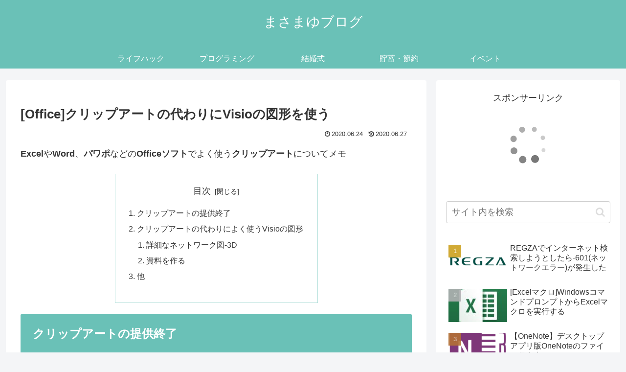

--- FILE ---
content_type: text/html; charset=utf-8
request_url: https://www.google.com/recaptcha/api2/aframe
body_size: 269
content:
<!DOCTYPE HTML><html><head><meta http-equiv="content-type" content="text/html; charset=UTF-8"></head><body><script nonce="YVnNkIKrUq9tjp4tB3JvBA">/** Anti-fraud and anti-abuse applications only. See google.com/recaptcha */ try{var clients={'sodar':'https://pagead2.googlesyndication.com/pagead/sodar?'};window.addEventListener("message",function(a){try{if(a.source===window.parent){var b=JSON.parse(a.data);var c=clients[b['id']];if(c){var d=document.createElement('img');d.src=c+b['params']+'&rc='+(localStorage.getItem("rc::a")?sessionStorage.getItem("rc::b"):"");window.document.body.appendChild(d);sessionStorage.setItem("rc::e",parseInt(sessionStorage.getItem("rc::e")||0)+1);localStorage.setItem("rc::h",'1769064564776');}}}catch(b){}});window.parent.postMessage("_grecaptcha_ready", "*");}catch(b){}</script></body></html>

--- FILE ---
content_type: application/javascript; charset=utf-8
request_url: https://mtwidget04.affiliate.rakuten.co.jp/?rakuten_design=slide&rakuten_affiliateId=0753daec.47dfaf3d.0baac120.84f37229&rakuten_items=ctsmatch&rakuten_genreId=0&rakuten_size=300x160&rakuten_pattern=H1D&rakuten_target=_blank&rakuten_theme=gray&rakuten_border=off&rakuten_auto_mode=on&rakuten_genre_title=off&rakuten_pointbackId=_RTmtlk20000190&rakuten_no_link=off&rakuten_no_afl=off&rakuten_no_logo=off&rakuten_undispGenre=off&rakuten_wmode=off&rakuten_noScrollButton=off&rakuten_bgColor=FFFFFF&rakuten_txtColor=1D54A7&rakuten_captionColor=000000&rakuten_moverColor=C00000&rakuten_recommend=on&rakuten_service_flag=ichiba&rakuten_adNetworkId=&rakuten_adNetworkUrl=&rakuten_searchKeyword=&rakuten_disableLogo=&rakuten_moverItembgColor=&rakuten_moverCaptionColor=&rakuten_slideSpeed=250&rakuten_moreInfoColor=red&rakuten_subTxtColor=&rakuten_loadingImage=auto&rakuten_imageDisplay=auto&rakuten_txtDisplay=auto&rakuten_captionDisplay=auto&rakuten_moreInfoDisplay=auto&rakuten_txtRow=auto&rakuten_captionRow=auto&rakuten_auto_interval=6000&rakuten_imageSize=auto&rakuten_slideCell=auto&rakuten_slideDirection=auto&rakuten_order=0,1,2,3&rakuten_loadingTimeout=0&rakuten_mediaId=&rakuten_measurementId=-_ver--new_18_-&rakuten_pointSiteId=&rakuten_isAdvanced=false&rakuten_isIE=false&rakuten_deviceType=PC&rakuten_itemAmount=20&rakuten_tLogFrequency=10&rakuten_timestamp=1769064563211&rakuten_optout=off&rakuten_deeplink=on&rakuten_pUrl=https%3A%2F%2Fmasamayu.com%2Foffice%25E3%2582%25AF%25E3%2583%25AA%25E3%2583%2583%25E3%2583%2597%25E3%2582%25A2%25E3%2583%25BC%25E3%2583%2588%25E3%2581%25AE%25E4%25BB%25A3%25E3%2582%258F%25E3%2582%258A%25E3%2581%25ABvisio%25E3%2581%25AE%25E5%259B%25B3%25E5%25BD%25A2%25E3%2582%2592%25E4%25BD%25BF%25E3%2581%2586%2F&rakuten_version=20230106&rakuten_datatype=json
body_size: 1955
content:
{"query":"?rakuten_design=slide&rakuten_affiliateId=0753daec.47dfaf3d.0baac120.84f37229&rakuten_items=ctsmatch&rakuten_genreId=0&rakuten_size=300x160&rakuten_pattern=H1D&rakuten_target=_blank&rakuten_theme=gray&rakuten_border=off&rakuten_auto_mode=on&rakuten_genre_title=off&rakuten_pointbackId=_RTmtlk20000190&rakuten_no_link=off&rakuten_no_afl=off&rakuten_no_logo=off&rakuten_undispGenre=off&rakuten_wmode=off&rakuten_noScrollButton=off&rakuten_bgColor=FFFFFF&rakuten_txtColor=1D54A7&rakuten_captionColor=000000&rakuten_moverColor=C00000&rakuten_recommend=on&rakuten_service_flag=ichiba&rakuten_adNetworkId=&rakuten_adNetworkUrl=&rakuten_searchKeyword=&rakuten_disableLogo=&rakuten_moverItembgColor=&rakuten_moverCaptionColor=&rakuten_slideSpeed=250&rakuten_moreInfoColor=red&rakuten_subTxtColor=&rakuten_loadingImage=auto&rakuten_imageDisplay=auto&rakuten_txtDisplay=auto&rakuten_captionDisplay=auto&rakuten_moreInfoDisplay=auto&rakuten_txtRow=auto&rakuten_captionRow=auto&rakuten_auto_interval=6000&rakuten_imageSize=auto&rakuten_slideCell=auto&rakuten_slideDirection=auto&rakuten_order=0,1,2,3&rakuten_loadingTimeout=0&rakuten_mediaId=&rakuten_measurementId=-_ver--new_18_-&rakuten_pointSiteId=&rakuten_isAdvanced=false&rakuten_isIE=false&rakuten_deviceType=PC&rakuten_itemAmount=20&rakuten_tLogFrequency=10&rakuten_timestamp=1769064563211&rakuten_optout=off&rakuten_deeplink=on&rakuten_pUrl=https%3A%2F%2Fmasamayu.com%2Foffice%25E3%2582%25AF%25E3%2583%25AA%25E3%2583%2583%25E3%2583%2597%25E3%2582%25A2%25E3%2583%25BC%25E3%2583%2588%25E3%2581%25AE%25E4%25BB%25A3%25E3%2582%258F%25E3%2582%258A%25E3%2581%25ABvisio%25E3%2581%25AE%25E5%259B%25B3%25E5%25BD%25A2%25E3%2582%2592%25E4%25BD%25BF%25E3%2581%2586%2F&rakuten_version=20230106&rakuten_datatype=json&ruleId=responsive300x160","viewapi":"https://mtwidget05.affiliate.ashiato.rakuten.co.jp","styling":"//static.affiliate.rakuten.co.jp/widget/html/stylesheets/pc_pcview_all.css","scripting":"//static.affiliate.rakuten.co.jp/widget/html/javascripts/front_merged.js"}